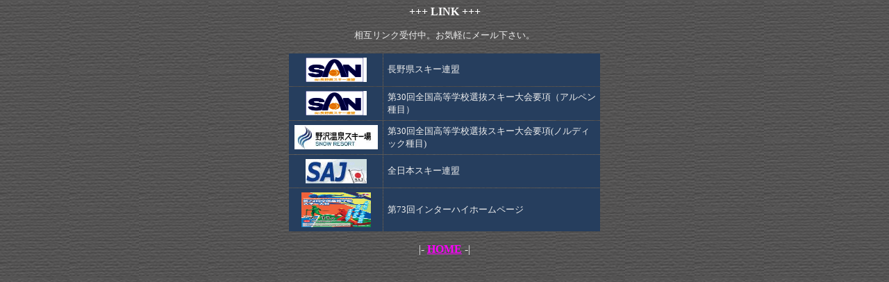

--- FILE ---
content_type: text/html
request_url: http://ski.ngn-hssp.org/link.html
body_size: 4634
content:
<!DOCTYPE HTML PUBLIC "-//W3C//Dtd HTML 4.0 Transitional//EN">
<html>
<head>
  
  <title>link</title>
</head>
<body background="image/BACK08.gif" bgcolor="#000000" text="#EEEEEE" link="#ff00ff" vlink="#ff00ff" alink="#ff00ff">
<p align="center"><font color="#FFFFFF"><b>+++ LINK +++</b></font></p>

<p align="center"><font size="2">���݃����N��t���B���C�y�Ƀ��[���������B</font></p>

<table width="450" border="0" align="center" cellpadding="6" cellspacing="1" valign="top">


<tr bgcolor="#263E5E">

    <td width="30%" align="center">
<a href="http://www.ski-nagano.org/" target="_blank">
<img src="image/san.gif" width="88" height="35" border="0"></a></td>
    <td width="70%" align="left"><font size="2">���쌧�X�L�[�A��</font></td>
</tr>

<tr bgcolor="#263E5E">
    <td width="30%" align="center">
<a href="http://www.ski-nagano.org/top/index.php?%A5%A2%A5%EB%A5%DA%A5%F3%2F%A5%AB%A5%EC%A5%F3%A5%C0%A1%BC" target="_blank">
<img src="image/san.gif" width="88" height="35" border="0"></a></td>
    <td width="70%" align="left"><font size="2">��30��S�������w�Z�I���X�L�[���v���i�A���y����ځj
</font></td>
</tr>

<tr bgcolor="#263E5E">
    <td width="30%" align="center">
<a href="http://www.nozawa-tv.net/stock/index.php" target="_blank">
<img src="nozawa.jpg" width="120" height="35" border="0"></a></td>
    <td width="70%" align="left"><font size="2">��30��S�������w�Z�I���X�L�[���v��(�m���f�B�b�N���)
</font></td>
</tr>


<!--
<tr bgcolor="#263E5E">
    <td width="30%" align="center">
<a href="http://www.ski-nagano.org/top/index.php?%C2%E831%B2%F3%C4%B9%CC%EE%B8%A9%A5%B9%A5%AD%A1%BC%C2%E7%B2%F1%BD%B5%B4%D6
" target="_blank">
<img src="image/san.gif" width="88" height="35" border="0"></a></td>
    <td width="70%" align="left"><font size="2">���쌧�X�L�[�A�� ���T�ԃR�[�i�[</font></td>
</tr>




-->



<tr bgcolor="#263E5E">
    <td width="30%" align="center">
<a href="http://www.ski-japan.or.jp/official/saj/index.html" target="_blank">
<img src="image/saj.gif" width="88" height="35" border="0"></a></td>
    <td width="70%" align="left"><font size="2">�S���{�X�L�[�A��</font></td>
</tr>








<tr bgcolor="#263E5E">
    <td width="30%" align="center">
<a href="https://toyama-koutairen.jp/ski-ih/" target="_blank">
   <img src="side-poster.png" width="100" height="50"></a></td>
    <td width="70%" align="left"><font size="2">��73��C���^�[�n�C�z�[���y�[�W</font></td>
</tr>








</table>

<p align="center">|- <a href="top.html" target="main"><b>HOME</b></a> -|</p>
</body>
</html>








<!--


<tr bgcolor="#263E5E">
    <td width="30%" align="center">
<a href="http://www.nozawa-tv.net/stock/index.php" target="_blank">
<img src="nozawa_kekka.jpg" width="88" height="35" border="0"></a></td>
    <td width="70%" align="left"><font size="2">�I���N���X�i��򉷐���ʃy�[�W�j
</font></td>
</tr>






<tr bgcolor="#263E5E">
    <td width="30%" align="center">
<a href="http://interhigh-sapporo.jp/index.php" target="_blank">
   <img src="62sapporo.gif" width="86" height="98"></a></td>
    <td width="70%" align="left"><font size="2">��U�Q��C���^�[�n�C�z�[���y�[�W</font></td>
</tr>



<tr bgcolor="#263E5E">
    <td width="30%" align="center">
<a href="http://www.tsugaike.gr.jp/gelande/condition" target="_blank">
   <img src="tugaike.jpg" width="259" height="60"></a></td>
    <td width="70%" align="left"><font size="2">�̒r�Q�����f���</font></td>
</tr>



<tr bgcolor="#263E5E">
    <td width="30%" align="center">
<a href="http://www.tokamachi-sports.net/2009ski/" target="_blank">
   <img src="image/tokamati.bmp" width="145" height="115"></a></td>
    <td width="70%" align="left"><font size="2">�C���^�[�n�C�@�N���X�J���g���[���Z</font></td>
</tr>








<tr bgcolor="#263E5E">
    <td width="30%" align="center">
<a href="http://www.gunma-sports.or.jp/contents/club/61/club.html" target="_blank">
<img src="image/gunma.gif" width="88" height="35" border="0"></a></td>
    <td width="70%" align="left"><font size="2">�Q�n���X�L�[�A��</font></td>
</tr>


<tr bgcolor="#263E5E">
    <td width="30%" align="center">
<a href="http://www.yamagata-koutairen.jp/ski/" target="_blank">
   <img src="image/zaou.bmp" width="86" height="98"></a></td>
    <td width="70%" align="left"><font size="2">��U�P��C���^�[�n�C�z�[���y�[�W</font></td>
</tr>


<tr bgcolor="#263E5E">
    <td width="30%" align="center">
<a href="http://www.city.furano.hokkaido.jp/contents/ePage.asp?CONTENTNO=3751" target="_blank">
<img src="HURANO.GIF" width="88" height="35" border="0"></a></td>
    <td width="70%" align="left"><font size="2">��23��S�������w�Z�I���X�L�[���̊J�×v��
</font></td>
</tr>








-->